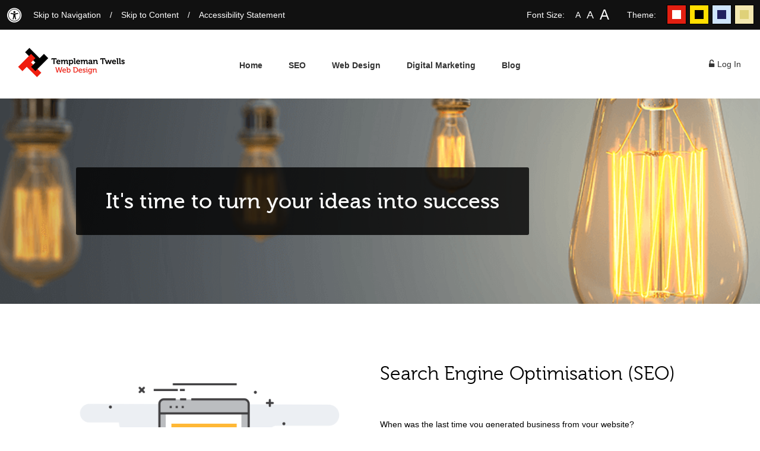

--- FILE ---
content_type: text/html; charset=UTF-8
request_url: https://www.templemantwells.com.au/
body_size: 3705
content:
  <!DOCTYPE html>
<html lang="en">
<head>
	<meta http-equiv="Content-Type" content="text/html; charset=utf-8" />	<title>SEO, Web Design and Digital Marketing</title>
	
	<meta name="viewport" content="width=device-width, initial-scale=1">

	<link href="/favicon.ico" type="image/x-icon" rel="icon"/><link href="/favicon.ico" type="image/x-icon" rel="shortcut icon"/><link rel="stylesheet" type="text/css" href="/min-css?f=css/cake.generic.css"/><meta name="keywords" content=""/><meta name="description" content="Professional seo, web design and digital marketing solutions to turn your business ideas into success."/><meta property="og:description" content="Professional seo, web design and digital marketing solutions to turn your business ideas into success."/><meta property="og:url" content="https://www.templemantwells.com.au/"/><meta property="og:type" content="website"/><meta property="og:title" content="SEO, Web Design and Digital Marketing"/><meta property="og:image" content="https://www.templemantwells.com.au/img/og-image-default.jpg"/><script type="text/javascript" src="/min-js?f=js/jquery.min.js,js/jquery.bxslider.min.js,js/common.js,js/jquery.validate.min.js"></script>	
	<link rel="stylesheet" href="https://maxcdn.bootstrapcdn.com/font-awesome/4.7.0/css/font-awesome.min.css">
	<meta name="p:domain_verify" content="aded3e1e7704d687c7cdb58a21bd446a"/>
	<meta name="google-site-verification" content="lmX51rq7T1IBVYWl9p1X9D7IQ_D_jMXmL_6_gEQq0no" />
	<meta name="msvalidate.01" content="93881E1F1917A17FE7A34FAC4BA3DF15" />
	
	<link rel="alternate" type="application/rss+xml" title="ROR" href="/ror.xml" />
	<link rel="alternate" href="https://www.templemantwells.com.au/" hreflang="en" />

	<!-- Google Tag Manager -->
	<script>(function(w,d,s,l,i){w[l]=w[l]||[];w[l].push({'gtm.start':
	new Date().getTime(),event:'gtm.js'});var f=d.getElementsByTagName(s)[0],
	j=d.createElement(s),dl=l!='dataLayer'?'&l='+l:'';j.async=true;j.src=
	'https://www.googletagmanager.com/gtm.js?id='+i+dl;f.parentNode.insertBefore(j,f);
	})(window,document,'script','dataLayer','GTM-52P3L5R');</script>
	<!-- End Google Tag Manager -->
	
	<!--[if lte IE 8]>
		<script type="text/javascript" src="/js/html5.js"></script>	<![endif]-->

		
		
	<script src='https://www.google.com/recaptcha/api.js'></script>
</head>
<body>

	<!-- Google Tag Manager (noscript) -->
	<noscript><iframe src="https://www.googletagmanager.com/ns.html?id=GTM-52P3L5R"
	height="0" width="0" style="display:none;visibility:hidden"></iframe></noscript>
	<!-- End Google Tag Manager (noscript) -->

	<section aria-label="navigation" role="navigation">
<div class="access-bar" id="access-bar">
		<div id="accessibility">
		<span id="as_logo" class="fa fa-universal-access"></span>
		<ul class="accessibility">
			<li><a href="#toNav">Skip to Navigation</a></li>
			<li class="separator">/</li>
			<li><a href="#toContent">Skip to Content</a></li>
			<li class="separator">/</li>
			<li><a href="/accessibility-statement" title="Click here to view our Accessibility Statement">Accessibility Statement</a></li>
		</ul>
		<div class="font-theme">
			<ul class="font-size">
				<li class="label">Font Size: &nbsp;</li>
				<li class="size1 font-letter"><a href="#" title="Change the font size to Small" class="active" data-action="changeFontSize" data-size="90">A <span class="invisible">Change the font size to Small</span></a></li>
				<li class="size2 font-letter"><a href="#" title="Change the font size to Medium" class="" data-action="changeFontSize" data-size="120">A <span class="invisible">Change the font size to Medium</span></a></li>
				<li class="size3 font-letter"><a href="#" title="Change the font size to Large" class="" data-action="changeFontSize" data-size="150">A <span class="invisible">Change the font size to Large</span></a></li>
			</ul>
			<ul class="theme">
				<li class="label">Theme: &nbsp;</li>
				<li class="contrast1 theme-letter"><a href="#" title="Click here to change to the Default Theme" class="active" data-action="changeTheme" data-theme="default"><span class="c1-inner c-inner"></span><span class="invisible">Change the Theme to Default</span></a></li>
				<li class="contrast2 theme-letter"><a href="#" title="Click here to change to the High Contrast Theme" class="" data-action="changeTheme" data-theme="highcontrast"><span class="c2-inner c-inner"></span><span class="invisible">Change the Theme to High Contrast</span></a></li>
				<li class="contrast3 theme-letter"><a href="#" title="Click here to change to the Blue Theme" class="" data-action="changeTheme" data-theme="blue"><span class="c3-inner c-inner"></span><span class="invisible">Change the Theme to Blue</span></a></li>
				<li class="contrast4 theme-letter"><a href="#" title="Click here to change to the Brown Theme" class="" data-action="changeTheme" data-theme="brown"><span class="c4-inner c-inner"></span><span class="invisible">Change the Theme to Brown</span></a></li>
			</ul>
		</div>
	</div>
</div>
<a href="javascript:void(0);" class="mobile-access-bar" onclick="$('#access-bar').toggle();window.scrollTo(0, 0);"><span class="fa fa-universal-access"></span> &nbsp;&nbsp; <span class="">Accessibility</span></a></section>

<script type="text/javascript">
	
	$('body').on('click', '[data-action="changeFontSize"]', function(e) {

		e.preventDefault();
		
		//Get new size
		var newSize = $(this).data('size');

		//Set cookie
		$.ajax({
            type: 'POST',
            url: '/settings/ajax_fontsize',
            data: {newSize: newSize},
            success: function(data) {
                window.location.reload();
            },
            error: function() {
                alert('Fail');
            }
        });

	});


	$('body').on('click', '[data-action="changeTheme"]', function(e) {

		e.preventDefault();
		
		//Get new size
		var newTheme = $(this).data('theme');

		//Set cookie
		$.ajax({
            type: 'GET',
            url: '/settings/ajax_theme/' + newTheme,
            success: function(data) {
                window.location.reload();
            },
            error: function() {
                alert('Fail');
            }
        });

	});

</script>
	<div id="wrapper">
		
		<header>

	<h1><a href="/" title="SEO, Web Design and Digital Marketing">SEO, Web Design and Digital Marketing</a></h1>

	<div class="logo">
		<a href="/" title="Logo - Click to go to Home Page"><img src="/img/logo.gif" alt="Templeman Twells Web Design&#039;s Logo"/></a>	</div>
	
	<span id="toNav"></span>
	<section aria-label="navigation">
<nav>
	
	<div class="mobile-menu">
				<div class="mobile-menu-right">
			<a href="javascript:void(0);" class="" onclick="$('#menu').toggle('slow');window.scrollTo(0, 0);"><span class="fa fa-bars"></span><span class="menu-text">Menu</span></a>		</div>
	</div>
	
		
	<div id="menu">
					<ul class="menu">
			
								
					<li>
						<a href="/" title="">Home</a>											</li>
				
								
					<li>
						<a href="/seo" title="Search Engine Optimisation (SEO)">SEO</a>											</li>
				
								
					<li>
						<a href="/web-design" title="Web Design Perth">Web Design</a>											</li>
				
								
					<li>
						<a href="/digital-marketing" title="Digital Marketing Agency">Digital Marketing</a>											</li>
				
								
					<li>
						<a href="/blog-posts" title="Blog">Blog</a>											</li>
				
								
			</ul>
			</div>
</nav>
</section>

<script>
	$('.submenu-icon').click(function() {
		if($(this).next(".sub").is(":visible"))
		{
			$(this).next(".sub").hide("slow");
			//$(this).css('border-left', '1px solid #5b5b5b');
			$(this).find('i').removeClass( "fa-angle-up" ).addClass( "fa-angle-down" );
		}else
		{
			$(this).next(".sub").show("slow");
			//$(this).css('border-left', '0');
			$(this).find('i').removeClass( "fa-angle-down" ).addClass( "fa-angle-up" );
		}
	});
</script>	
			<a href="/users/login" class="login-link"><span class="fa fa-unlock-alt"></span>Log In</a>		
</header>		
		<section id="toContent" class="main" role="main" aria-label="main">
						
<div class="content-wrapper">

	<div class="hero">
				<div class="hero-text">
			It's time to turn your ideas into success
		</div>
	</div>

	<div class="boxes">
		
		<div class="box">
			
			<div class="image">
				<img src="/img/seo-perth.png" alt="Search Engine Optimisation (SEO) Perth"/>			</div>

			<h2>Search Engine Optimisation (SEO)</h2>

			<p>When was the last time you generated business from your website?</p><p>With over 15 years of experience and using the latest technology, we can get your website working for you 24 hours a day, 7 days a week.</p>

			<div class="cta-link">
				<a href="/seo" title="Get started with SEO now">Get Started with SEO now</a>			</div>

		</div>	

		<div class="box">
			
			<div class="image">
				<img src="/img/web-design-perth.png" alt="Web Design Perth"/>			</div>

			<h2>Web Design</h2>

			<p>People do business with people they trust.</p><p>Having a website that looks professional, is well structured and easy to navigate is essential to building trust with your potential customers.</p>

			<div class="cta-link">
				<a href="/web-design" title="Find out more about Web Design">Find out more about Web Design</a>			</div>

		</div>	

		<div class="box">
			
			<div class="image">
				<img src="/img/digital-marketing-perth.png" alt="Digital Marketing Perth"/>			</div>

			<h2>Digital Marketing</h2>

			<p>Spending money on marketing you can't track?</p><p>Digital marketing done right is cheaper than traditional advertising methods, measurable, and can build a global customer base.</p>

			<div class="cta-link">
				<a href="/digital-marketing" title="Learn more about Digital Marketing">Learn More about Digital Marketing</a>			</div>

		</div>		

	</div>
	
		
</div>		</section>
		
				
									
				
		<footer>
	<div class="inner">

		<div class="col col1">
			<ul class="footer-links">
				<li><a href="/services" title="What we do">What We Do</a></li>
				<li><a href="/portfolio" title="Our Work">Our Work</a></li>
				<li><a href="/terms-conditions" title="Terms and Conditions">Terms and Conditions</a></li>
				<li><a href="/privacy" title="Privacy Policy">Privacy Policy</a></li>
				<li><a href="/contact-us" title="Contact Us">Contact Us</a></li>
			</ul>
			<p>&copy; 2025 Templeman Twells Web Design.</p>
		</div>

		<div class="col col2">
			
		</div>

		<div class="col col4">
			<h3>Contact Us</h3>
			<p>
				<a href="tel:+61401766106" title="Call us on 0455 249 610"><span class="fa fa-phone"></span>0401 766 106</a><br>
				<a href="mailto:info@templemantwells.com.au" title="Send an email to info@templemantwells.com.au"><span class="fa fa-envelope-o"></span>info@templemantwells.com.au</a><br>
				<a href="https://www.facebook.com/TemplemanTwells" title="Connect with us on Facebook"><span class="fa fa-facebook"></span>Connect with us on Facebook</a><br>
			</p>
		</div>

			</div>
</footer>		
	</div>
	
	<script type="text/javascript">

		var _gaq = _gaq || [];
		_gaq.push(['_setAccount', 'UA-15388138-1']);
		_gaq.push(['_trackPageview']);

		(function() {
		var ga = document.createElement('script'); ga.type = 'text/javascript'; ga.async = true;
		ga.src = ('https:' == document.location.protocol ? 'https://ssl' : 'http://www') + '.google-analytics.com/ga.js';
		var s = document.getElementsByTagName('script')[0]; s.parentNode.insertBefore(ga, s);
		})();

	</script>
	
	<script src='https://www.google.com/recaptcha/api.js'></script>
	
	<!-- Hotjar Tracking Code for www.templemantwells.com.au -->
	<script>
	    (function(h,o,t,j,a,r){
	        h.hj=h.hj||function(){(h.hj.q=h.hj.q||[]).push(arguments)};
	        h._hjSettings={hjid:73427,hjsv:5};
	        a=o.getElementsByTagName('head')[0];
	        r=o.createElement('script');r.async=1;
	        r.src=t+h._hjSettings.hjid+j+h._hjSettings.hjsv;
	        a.appendChild(r);
	    })(window,document,'//static.hotjar.com/c/hotjar-','.js?sv=');
	</script>
	
</body>
</html>

--- FILE ---
content_type: text/css; charset=utf-8
request_url: https://www.templemantwells.com.au/min-css?f=css/cake.generic.css
body_size: 5821
content:
@font-face{font-family:'Museo500';src:url('/fonts/museo500-regular-webfont.eot');src:url('/fonts/museo500-regular-webfont.eot?iefix') format('eot'),
url('/fonts/museo500-regular-webfont.woff') format('woff'),
url('/fonts/museo500-regular-webfont.ttf') format('truetype'),
url('/fonts/museo500-regular-webfont.svg#webfonttZiZ8IaB') format('svg');font-weight:normal;font-style:normal}@font-face{font-family:'Museo700';src:url('/fonts/museo700-regular-webfont.eot');src:url('/fonts/museo700-regular-webfont.eot?iefix') format('eot'),
url('/fonts/museo700-regular-webfont.woff') format('woff'),
url('/fonts/museo700-regular-webfont.ttf') format('truetype'),
url('/fonts/museo700-regular-webfont.svg#webfontdM5o0F7p') format('svg');font-weight:normal;font-style:normal}@font-face{font-family:'Museo300';src:url('/fonts/museo300-regular-webfont.eot');src:url('/fonts/museo300-regular-webfont.eot?iefix') format('eot'),
url('/fonts/museo300-regular-webfont.woff') format('woff'),
url('/fonts/museo300-regular-webfont.ttf') format('truetype'),
url('/fonts/museo300-regular-webfont.svg#webfontpqpRtxJe') format('svg');font-weight:normal;font-style:normal}html{margin:0;padding:0}body{margin:0;padding:50px
0 0 0;font:normal 90% arial,sans-serif}.overlay{position:fixed;top:0;left:0;right:0;width:100%;height:100%;z-index:1000;background:rgba(0,0,0,0.8)}.overlay-content{position:absolute;width:30%;background:#fff;padding:30px;z-index:1001;margin-left:35%;box-sizing:border-box;margin-top:50px;box-shadow:0 0 5px #000}.overlay-content
h2{font-size:160%;font-weight:700;margin-bottom:20px}.overlay-content
p{line-height:1.5em}.overlay-content
h3{font-size:120%;font-weight:700}.overlay-content form
.input{margin-bottom:10px}.overlay-content form .input
label{display:block;font-size:80%;text-transform:uppercase;margin-bottom:5px}.overlay-content form .input
input{-webkit-appearance:none;border:1px
solid #ddd;width:100%;padding:10px;box-sizing:border-box;border-radius:3px}.overlay-content form
.checkbox{overflow:hidden}.overlay-content form .input input[type=checkbox]{width:auto;padding:0;-webkit-appearance:checkbox;float:left;margin-right:5px}.overlay-content form .checkbox
label{margin-top:3px;float:left;cursor:pointer}.overlay-content form
.cols2{display:flex}.overlay-content form .cols2
.input{width:48%}.overlay-content form .cols2 .input:first-child{margin-right:4%}.overlay-content form .submit
input{-webkit-appearance:none;background:#3ba53b;color:#fff;font-weight:bold;border:0;padding:20px;display:block;width:100%;box-sizing:border-box;margin-top:30px}.overlay-content form .submit input:hover{background:green;cursor:pointer;text-decoration:underline}a{color:#e21f11}a:hover,a:focus{background:#e21f11;color:#fff}h1,h2{font-weight:normal;font-size:220%;font-family:Museo300;margin-top:0px;margin-bottom:60px}h1{margin-top:20px}h3{font-weight:normal;font-size:120%;font-family:Museo700}#flashMessage{width:70%;padding:20px;text-align:center;margin:0
auto 20px auto;background:#4ebd4c;color:#fff}#flashMessage.error{background:#c23636}.hideme{position:absolute;left:-9999px}.access-bar{background-color:#111;color:#fff;position:fixed;top:0;left:0;right:0;z-index:13}#accessibility{height:50px;left:0;padding-left:12px;padding-right:10px;position:relative;right:0;top:0;z-index:10}#as_logo{float:left;font-size:24px;height:50px;line-height:50px;padding-right:5px}.font-theme{float:right}#accessibility
ul{float:left;list-style:outside none none;margin:0;padding:0}#accessibility ul
li{float:left;height:50px;line-height:50px;margin-left:5px}#accessibility ul li
.invisible{display:none}#accessibility ul li
a{color:#fff;display:block;margin:0
5px;text-decoration:none}.accessibility li
a{padding:0
5px}#accessibility ul li a:hover, #accessibility ul li a:focus{background:#e21f11 none repeat scroll 0 0;color:#fff}#accessibility ul
li.label{margin-right:5px}#accessibility ul.theme
a{background:#e21f11 none repeat scroll 0 0;border:1px
solid #000;display:block;margin:8px
0 0;text-decoration:none}#accessibility ul.theme li.contrast1 a:hover, #accessibility ul.theme li.contrast1 a:focus{background:#e21f11 none repeat scroll 0 0}#accessibility ul.theme li.contrast2
a{background:#ffde00 none repeat scroll 0 0}#accessibility ul.theme li.contrast2 a:hover, #accessibility ul.theme li.contrast2 a:focus{background:#ffde00 none repeat scroll 0 0}#accessibility ul.theme li.contrast3
a{background:#cfe5fc none repeat scroll 0 0;border:1px
solid #000}#accessibility ul.theme li.contrast3 a:hover, #accessibility ul.theme li.contrast3 a:focus{background:#21215f none repeat scroll 0 0}#accessibility ul.theme li.contrast4
a{background:#f3e8b0 none repeat scroll 0 0;border:1px
solid #000}#accessibility ul.theme li.contrast4 a:hover, #accessibility ul.theme li.contrast4 a:focus{background:#dfd179 none repeat scroll 0 0}.c-inner{display:block;margin:8px;width:15px;height:15px}.c1-inner{background-color:#fff}.c1-inner:hover,.c1-inner:focus{background-color:#e21f11}.c2-inner{background-color:#000}.c2-inner:hover,.c2-inner:focus{background-color:#ffde00}.c3-inner{background-color:#21215f}.c3-inner:hover,.c3-inner:focus{background-color:#cfe5fc}.c4-inner{background-color:#dfd179}.c4-inner:hover,.c4-inner:focus{background-color:#f3e8b0}#accessibility ul.font-size{margin-right:20px}#accessibility ul.font-size li
a{margin:0;padding:0}#accessibility ul.font-size li.size1
a{font-size:14px;padding:0
5px;height:50px;line-height:50px}#accessibility ul.font-size li.size2
a{font-size:18px;padding:0
5px;height:50px;line-height:50px}#accessibility ul.font-size li.size3
a{font-size:24px;padding:0
5px;height:50px;line-height:50px}.theme-letter,.font-letter{line-height:normal !important}.font-letter{margin:0
!important}.mobile-access{display:none}.mobile-access-bar{display:none}header{width:100%;padding:30px;box-sizing:border-box;text-align:center;position:relative}header .logo a
img{border:0;display:block;position:absolute;left:30px;top:30px;max-height:50px}header .login-link{position:absolute;top:38px;right:20px;color:#333;display:block;padding:12px;text-decoration:none}header .login-link
span{margin-right:5px}header .login-link:hover, header .login-link:focus{background:#333;color:#fff}header
h1{position:absolute;left:-9999px}.hero{display:flex;height:48vh;background:url(/img/hero-image.png) top center no-repeat;background-attachment:fixed;background-size:cover;align-items:center;max-height:500px}.hero-text{background:rgba(0,0,0, 0.8);color:#fff;font-family:"Museo500";font-size:250%;padding:30px
50px;line-height:1.5em;box-sizing:border-box;margin-left:10%;border-radius:3px}@media screen and (min-width: 700px){.mobile-menu{display:none}#menu{}#menu
ul{margin:10px
0 5px 0;padding:0;text-align:center}#menu ul
li{display:inline-block;position:relative}#menu ul li .submenu-icon{display:none}#menu ul li
a{display:block;color:#333;text-decoration:none;text-align:center;height:41px;line-height:41px;padding:0
12px;margin:0
8px;text-decoration:none;font-weight:bold}#menu ul li a:hover, #menu ul li a:focus{color:#fff;border-radius:5px}#menu ul li
ul{position:absolute;display:none}#menu ul li ul
li{display:block;text-align:left;margin:0;border-bottom:1px solid #454545}#menu ul li ul li
a{text-align:left;padding:0
15px;width:220px;float:none;background:#222;color:#fff;height:40px;line-height:40px}#menu ul li ul li a:hover, #menu ul li ul li a:focus{background-color:#A21D19;color:#fff}#menu ul li:hover
ul{display:block}#menu ul li:hover ul li
ul{position:absolute;display:none;left:-280px;top:0;border:0}#menu ul li:hover ul li:hover
ul{display:block !important}#menu{display:block !important}}.boxes{max-width:1100px;margin:0
auto}.box{overflow:hidden;margin:100px
0;text-align:left}.box
.image{width:45%;height:350px;background:#fff;float:left;margin-right:5%}.box .image
img{display:block;max-width:100%}.box:nth-child(even) .image{float:right;margin-right:0;margin-left:5%}.cta-link{overflow:hidden}.cta-link
a{display:block;background:#3ba53b;color:#fff;text-decoration:none;float:left;padding:15px
30px;margin-top:50px}.cta-link a:hover, .cta-link a:focus{background:green;text-decoration:underline}.breadcrumb-search{text-align:center}.breadcrumb-search
ul{margin:0;padding:0;list-style:none}.breadcrumb-search ul
li{display:inline;margin-right:2px;padding-right:2px}.content-wrapper{padding-top:0px;text-align:center;margin-bottom:80px;padding-bottom:80px}.content-wrapper .intro-text{display:block;text-transform:uppercase;font-weight:bold;font-size:90%;color:#e21f11;margin-bottom:15px}.content-wrapper
.content{margin-bottom:60px}.content-wrapper .summary, .portfolio-items
p{width:65%;margin:0
auto;font-family:Museo300;font-size:150%;line-height:2em}.content-wrapper
strong{font-weight:normal;font-family:Museo700}.content-wrapper
.content{width:75%;margin:0
auto;line-height:2em;text-align:left;overflow:auto;display:flex;flex-wrap:wrap;justify-content:center}.content-wrapper .full-width{display:block}.content-wrapper .full-width
h2{margin-bottom:30px;margin-top:50px;text-align:center}.content-wrapper .content
.left{width:60%;margin-top:60px}.content-wrapper .content .left
p{margin-top:0}.content-wrapper .content .left
iframe{width:100%;height:341px;margin-bottom:30px}.content-wrapper .content
.right{width:35%;margin-left:5%;margin-top:60px}.blog-view-content{max-width:1100px;margin:0
auto;text-align:left}.blog-view-content
h2{margin-bottom:0;margin-top:20px;font-size:140%;font-family:Museo500}.blog-view-content
p{line-height:1.5em}.blog-view-content
img{max-width:100%;height:auto !important}.price-matrix{margin:50px
0;padding:10px
0}.price-matrix
ul{margin:0;padding:0;list-style:none;display:flex}.price-matrix ul
li{width:33%;text-align:center;border:1px
solid #ddd;padding-bottom:0px}.price-matrix ul li:first-child{border-width:1px 0px 1px 1px}.price-matrix ul li:nth-child(2){margin-top:-10px;margin-bottom:-10px;box-shadow:0 0 5px #ddd;border-width:1px 1px 1px 1px}.price-matrix ul li:last-child{border-width:1px 1px 1px 0px}.price-matrix ul li
.period{padding:20px;background:#f7f7f7;border-bottom:1px solid #ddd}.price-matrix ul li
.price{font-size:150%;font-weight:bold;color:#555;padding:40px
0}.price-matrix ul li:nth-child(2) .price{padding:45px}.price-matrix ul li
.cta{display:block;background:#3ba53b;color:#fff;text-decoration:none;max-width:80%;margin:0
auto 20px auto;padding:10px
0;box-sizing:border-box;border-radius:3px}.stdForm
label{display:block;position:absolute;left:-9999px}.stdForm .input input, .stdForm
.input{margin-bottom:5px}.stdForm .input input, .stdForm .input
textarea{border:1px
solid #ddd;padding:10px;box-sizing:border-box;width:100%;font-family:inherit;font-size:100%}.stdForm .submit
input{background:#3ba53b;padding:15px
30px;border:0;-webkit-appearance:none;color:#fff;margin-top:10px}.stdForm .submit input:hover{cursor:pointer;background:green;text-decoration:underline}.buttons{margin:0;padding:0;list-style:none}.buttons
li{display:inline}.buttons li
a{margin:0
20px}.btn{display:inline-block;padding:15px;border-radius:5px;text-decoration:none;color:#fff;min-width:110px;text-align:center}.btn:hover,.btn:focus{text-decoration:underline}.btn-red{background:#e21f11}.btn-red:hover,.btn-red:focus{background:#d62518}.btn-green{background:#2f7f2e}.btn-green:hover,.btn-green:focus{background:#319d2f}.btn-grey{background:#686868}.btn-grey:hover,btn-grey:focus{background:#6c6969}.btn-blue{background:#4E71A8}.btn-blue:hover,.btn-blue:focus{background:#335487}.btn-light-blue{background:#1CB7EB}.btn-light-blue:hover,.btn-light-blue:focus{background:#109BC9}.help-items{background:url(/img/bg-texture.jpg);color:#fff;padding:80px
30px;text-align:center}.help-items
ul{margin:0;padding:0;list-style:none;overflow:auto}.help-items ul
li{box-sizing:border-box;width:25%;float:left;border-left:1px solid #484848}.help-items ul li:first-child{border:0}.help-items ul li
p{line-height:2em;padding:0
30px 30px 30px}.help-items ul li
.icon{height:100px;width:100px;margin:0
auto;background:url(/img/help-icons.png) no-repeat;background-size:auto 100px}.help-items ul li:nth-child(1) .icon{background-position:5px 0}.help-items ul li:nth-child(2) .icon{background-position:-143px 0}.help-items ul li:nth-child(3) .icon{background-position:-294px 0}.help-items ul li:nth-child(4) .icon{background-position:-444px 0}.portfolio-items{text-align:center;padding:80px
30px}.portfolio-items
.items{margin:60px
auto;padding:0;list-style:none;overflow:auto}.portfolio-items .items
li{display:inline-block;width:31%}.portfolio-items .items li:nth-child(2){margin:0
2%}.portfolio-items .items li a
img{display:block;border:1px
solid #ddd;max-width:100%}.portfolio-items .items li a:hover img, .portfolio-items .items li a:focus
img{border:1px
solid #e21f11}.social{background:url(/img/social-bg.jpg) top center no-repeat;background-size:100% 557px;position:relative;padding-top:557px}.social-media-email-marketing{background:url(/img/bg-texture.jpg);color:#fff;position:absolute;top:80px;right:80px;width:570px;box-sizing:border-box;padding:60px}.social-media-email-marketing .sm-icons{margin:0
0 60px 0;padding:0;list-style:none}.social-media-email-marketing .sm-icons
li{display:inline;margin:0}.social-media-email-marketing .sm-icons li
a{display:inline-block;width:66px;height:66px;font-size:40px;text-align:center;background:#fff;color:#333;padding-top:10px;box-sizing:border-box;margin-right:6px}.social-media-email-marketing .sm-icons li:last-child
a{margin-right:0}.social-media-email-marketing .sm-icons li a:hover, .social-media-email-marketing .sm-icons li a:focus{background:#e21f11;color:#fff}.social-media-email-marketing .mailing-list{margin-bottom:60px}.social-media-email-marketing .mailing-list .input, .social-media-email-marketing .mailing-list
.submit{display:inline-block}.social-media-email-marketing .mailing-list .input
label{position:absolute;left:-9999px}.social-media-email-marketing .mailing-list .input
input{border:0;padding:24px;box-sizing:border-box;width:295px}.social-media-email-marketing .mailing-list .submit
input{background:#e21f11;border:0;-webkit-appearance:none;padding:23px
0 24px 0;margin-left:6px;width:140px;text-transform:uppercase;color:#fff;cursor:pointer}.social-media-email-marketing .mailing-list .submit input:hover{text-decoration:underline;background:#d62518}.social-media-email-marketing .mailing-list
a{display:block;color:#fff;margin-top:10px}.social-media-email-marketing
.tweets{background:#403f3f url(/img/twitter-bird.png) 370px 80px no-repeat;border:1px
solid #555;box-sizing:border-box;padding:50px
50px 50px 50px;text-align:center;position:relative}.social-media-email-marketing .tweets .tweet-slider{margin:0;padding:0;list-style:none;overflow:auto}.social-media-email-marketing .tweets .tweet-dots{margin:0;padding:0;list-style:none;overflow:auto;position:absolute;bottom:15px;left:0;right:0}.social-media-email-marketing .tweets .tweet-dots
li{display:inline}.social-media-email-marketing .tweets .tweet-dots li
a{display:inline-block;width:8px;height:8px;background:#fff;margin:0
1px;border-radius:10px}.social-media-email-marketing .tweets .tweet-dots li
a.active{background-color:#e21f11}.social-media-email-marketing .tweets
.tweeted{display:none}.bx-pager .bx-pager-item{display:inline}.bx-pager .bx-pager-link{display:inline-block;background:#fff;width:8px;height:8px;font-size:1px;border-radius:10px;margin:0
2px;color:#000}.bx-pager
.active{background-color:#e21f11;color:#fff}.social div.blog-posts{margin:30px}.social div.blog-posts
h2{background:#e21f11;color:#fff;padding:30px;font-size:180%;width:580px;margin-bottom:30px}.social ul.blog-posts{margin:0
0 80px 0;padding:0;list-style:none;text-align:center}.social ul.blog-posts
li{display:inline-block;width:33%;padding-top:80px;background:url(/img/icon-chat.jpg) center 20px no-repeat;background-size:55px 50px}.social ul.blog-posts li
h3{padding:0
10%;overflow:hidden;white-space:nowrap;text-overflow:ellipsis}.social ul.blog-posts li:nth-child(2){margin:0}.social ul.blog-posts li
.summary{line-height:2em;padding:0
30px;margin-bottom:30px;min-height:80px;overflow:visible}footer{background:url(/img/bg-texture.jpg);padding:30px
0px;color:#fff;overflow:auto}footer
a{color:#fff;text-decoration:none}footer a:hover, footer a:focus{text-decoration:underline}footer
.left{float:left}footer
ul{margin:0
0 15px 0;padding:0;list-style:none;display:flex}footer ul
li{padding-right:20px;margin-right:20px;border-right:1px solid #ddd}footer ul li
a{}footer ul li:last-child{border:0}footer
.right{float:right;text-align:right}footer
.inner{max-width:75%;display:flex;margin:0
auto}footer .inner
.col1{width:67%}footer .inner .col1
p{margin-top:0}footer
h3{margin-top:0;font:bold 100% arial, sans-serif;text-transform:uppercase}footer .inner
.col4{text-align:right;width:33%}footer .inner .col4
p{line-height:1.5em;margin-bottom:0}footer .inner .col4
a{text-decoration:none}footer .inner .col4 a
span{margin-right:10px}.item-list{margin:60px
0 0 0;padding:0;list-style:none;overflow:auto}.item-list
li{width:30%;float:left;margin-right:4%;box-sizing:border-box;margin-bottom:40px}.item-list li:nth-child(3n+3){margin-right:0}.item-list li
h2{font-size:130%;margin:0;text-align:center}.item-list li h2
a{display:block;padding:10px;white-space:nowrap;text-overflow:ellipsis;overflow:hidden}.item-list li .service-summary{display:none;margin:0
0 10px 0;min-height:105px;padding:0
30px}.item-list li .more-link{display:none;padding:10px
30px}.item-list li
.image{width:100%;height:200px;overflow:hidden}.item-list li .image a
img{border:0;width:100%;display:block}.portfolio-list li
.image{height:198px;overflow:hidden}#pagenums
ul{margin:0
0 20px 0;padding:0;list-style:none;overflow:auto;text-align:center}#pagenums ul
li{display:inline;padding-left:3px}#pagenums ul li a, #pagenums ul
li.current{display:inline-block;border:1px
solid #ddd;padding:10px
20px;margin:0
3px;background:#fff;text-decoration:none;color:#333}#pagenums ul li a:hover{background:#eee}#pagenums ul li a.current, #pagenums ul
li.current{background:#e21f11;color:#fff;border-color:#d62518}.pf-image{text-align:center;margin-bottom:60px}.pf-image
img{max-width:100%}.portfolio-content
.buttons{text-align:center}.post-info{text-align:center;font-size:80%;margin-bottom:30px}.post-image-large{text-align:center}.post-image-large
img{max-width:50%}.blog-view-content
.buttons{text-align:center;margin-top:60px}blockquote{background:#f3f3ff;padding:10px;text-align:center;border:1px
solid #d6d8ef;font-style:italic;border-radius:10px}.right
h3{font-size:100% !important;font-family:"Museo500" !important;margin-top:30px}.related-content
ul{margin:0;padding:0;list-style:none}.related-content ul li
a{display:block;padding:5px;border-bottom:1px dotted #ddd;text-decoration:none}.related-content ul li a
span{color:#000;margin-right:10px}.related-content ul li a:hover span, .related-content ul li a:focus
span{color:#fff}.requirements{padding:0
5%}.requirements
h2{margin-bottom:20px;margin-top:40px}.requirements
label{display:block;margin-bottom:5px}.requirements
.input{margin-bottom:10px}.requirements .input input, .requirements .input textarea, .requirements .input
select{font:inherit;border:1px
solid #ddd;border-radius:0;-webkit-appearance:none;padding:20px;box-sizing:border-box;width:100%}.buttons{text-align:center;margin-bottom:20px;overflow:auto}.buttons
button{-webkit-appearance:none;border:0;background:#e21f11;display:block;padding:20px;color:#fff;float:right;margin-left:5px;text-transform:uppercase}.blog-gallery{margin:50px
0;padding:0;list-style:none;display:flex;flex-wrap:wrap;justify-content:center}.blog-gallery
li{margin:15px
1%;width:10%}.blog-gallery li
a{display:block;width:100%;height:100%;margin:0px;overflow:hidden}.blog-gallery li a
img{display:block;object-fit:cover;width:100%;height:100%}.service-content .image
img{display:block;max-width:50%;margin:0
auto}.service-content
h2{font-family:Museo500;margin-bottom:30px}.invisible{position:absolute;left:-9999px}.calc{max-width:20%;margin:0
auto}.calc input[type=text]{padding:15px;width:100%;margin:0;box-sizing:border-box;-webkit-appearance:none;border:1px
solid #ddd;border-radius:3px}.calc
.buttons{display:flex;justify-content:center;margin-top:20px}.calc .buttons
input{-webkit-appearance:none;border:0;padding:15px
20px;box-sizing:border-box;margin:0
5px;border-radius:3px;background:#5299a5;color:#fff;font-weight:bold}.calc .buttons input:hover{background:#29606a;cursor:pointer}.calc
#results{margin-top:50px}.calc .result
input{padding:15px;-webkit-appearance:none;border:1px
solid #ddd;border-radius:3px}.calc
h3{text-align:center !important}.sm{float:none !important;display:none}.calc-content{text-align:left;max-width:90%;margin:0
auto;border-top:1px solid #ddd;margin-top:50px;padding-top:20px}.main-content-calc
h2{margin-top:50px}@media only screen
and (min-device-width : 200px)
and (max-device-width : 700px){.mobile-access-bar{display:block;height:50px;width:100%;position:fixed;z-index:999;top:0;background-color:#000;color:#fff;font-size:130%;line-height:50px;padding:0
5%;text-decoration:none}.mobile-access-bar:hover,.mobile-access-bar:focus{background-color:#000}.access-bar{display:none;font-size:100%}.access-bar{position:fixed;z-index:999;top:50px;left:0;right:0}#as_logo{display:none}#accessibility{height:auto;padding:0
5%;z-index:999}#accessibility
ul{float:none}.font-theme{float:none}.separator{display:none}.accessibility
li{float:none !important;height:auto !important;line-height:normal !important;padding:10px
0 0 0 !important}.accessibility li
a{margin:0
!important;padding:5px
0 !important}#accessibility ul.font-size{height:50px;width:100%}.theme{padding:0
0 10px 0 !important;height:50px;width:100%}.mobile-menu{display:block;position:fixed;right:0;top:50px;left:0;z-index:200;width:100%;height:50px;padding:0
5%;color:#fff;background-color:#e21f11;overflow:auto;box-sizing:border-box;font-size:140%}.mobile-menu-left{width:70%;float:left;box-sizing:border-box;line-height:50px;color:#fff;font-size:20px;text-align:left}.mobile-menu-left
ul{list-style:none;margin:0;padding:0}.mobile-menu-left ul
li{float:left;height:50px;display:flex;align-items:center;justify-content:center;margin-right:3px}.mobile-menu-left
a{color:#fff;text-decoration:none;margin-right:5px}.mobile-menu-right{float:right;width:30%;box-sizing:border-box;text-align:right;line-height:50px}.mobile-menu-right
a{display:block;color:#fff;text-decoration:none}.mobile-menu-right a:hover, .mobile-menu-right a:focus{background-color:transparent}.mobile-menu-right
span.fa{margin-right:10px}#menu{display:none;position:absolute;width:100%;left:0;top:0;z-index:15 !important;margin:0;padding:0;background:#e21f11}#menu ul li .submenu-icon{display:block;width:50px;position:absolute;top:0;right:0;bottom:0;border-left:1px solid #5b5b5b;text-align:center;line-height:50px;color:#5b5b5b;font-size:18px;cursor:pointer}#menu ul li .submenu-icon:hover, #menu ul li .submenu-icon:focus{color:#fff}#menu
ul{margin:0;padding:0;list-style:none}#menu ul
li{position:relative;display:block !important;border-top:1px solid #5b5b5b}#menu ul li
a{display:block;background:#000;text-align:left;padding:0
0 0 5%;color:#fff;height:50px;line-height:50px;margin:0;font-size:120%;text-decoration:none}#menu ul li a:hover, #menu ul li a:focus{color:#fff;background-color:#222}#menu ul li
ul{border:0;position:relative;display:none}#menu ul li ul
li{border:0;display:block;text-align:left}#menu ul li ul li
a{width:100%;height:auto;line-height:140%;font-family:Brougham;padding:10px
5% 10px 10% !important;margin:0;background:#373737;border:0;box-sizing:border-box}#menu ul li ul li:last-child
a{padding-bottom:20px}#menu ul li ul li ul li
a{width:100%;font-size:80%;padding:10px
5% 10px 15% !important;margin:0;background:#373737;border:0;box-sizing:border-box}#menu ul li ul li ul li:last-child
a{padding-bottom:15px}body{padding:100px
0 0}header{padding:0;height:100px}.login-link{display:none !important}.logo{text-align:center}header .logo a
img{position:static;padding-top:25px;margin:0
auto}.breadcrumb-search{margin-top:10px;padding:0
10px;text-align:center}.breadcrumb-search ul
li{padding:5px
2px 5px 0;display:inline-block}h1,h2{font-size:26px}.content-wrapper .summary, .portfolio-items
p{width:90%;line-height:150%;font-size:130%}.buttons li
a{margin:5px}.content-wrapper .intro-text{margin-bottom:20px}.content-wrapper
.content{width:90%;line-height:150%;display:block}.help-items,.portfolio-items{padding:80px
20px}.help-items
h2{margin-bottom:40px}.help-items ul
li{float:none;width:100%;border:0
none;padding:40px
0;border-bottom:1px solid #484848}.help-items ul li:first-child{border-bottom:1px solid #484848;padding:10px
0 40px 0}.help-items ul li:last-child{border:0}.portfolio-items
.items{margin:30px
auto 10px}.portfolio-items .items
li{margin:10px
0;width:100%}.portfolio-items .items li:nth-child(2){margin:10px
0}.portfolio-items .items li a
img{max-width:99%}.social{background-size:100%;padding-top:100px}.social-media-email-marketing{position:static;width:90%;margin:20px
auto 30px;padding:30px}.social-media-email-marketing .sm-icons{margin:0
0 30px}.social-media-email-marketing .sm-icons li
a{margin-bottom:12px}.social-media-email-marketing .mailing-list{margin-bottom:40px}.social-media-email-marketing .mailing-list .input
input{width:100%;padding:20px
10px}.social-media-email-marketing .mailing-list .input, .social-media-email-marketing .mailing-list
.submit{display:block}.social-media-email-marketing .mailing-list .submit
input{padding:20px
0;margin:10px
0 0 0;width:100px}.social-media-email-marketing
.tweets{padding:20px}.social-media-email-marketing .tweets .tweet-text{font-size:100%}.social div.blog-posts{margin:20px
0}.social div.blog-posts
h2{width:100%;padding:20px;font-size:26px;box-sizing:border-box}.social ul.blog-posts
li{width:100%;margin-bottom:30px}.social ul.blog-posts li
.summary{padding:0
20px;line-height:150%;min-height:40px;margin-bottom:10px}.social ul.blog-posts li:nth-child(2){margin-bottom:20px}.social ul.blog-posts li:nth-child(3){margin-bottom:0}footer{padding:40px
20px}footer .left, footer
.right{float:none;text-align:left}footer
.left{margin-bottom:20px}footer ul
li{display:block}footer ul li
a{border:0;margin:0;padding:5px
0}footer
.right{line-height:160%}.item-list{margin:20px
0 10px 0;text-align:center}.item-list
li{float:none;margin:0
0 30px 0;width:100%;max-width:313px;display:inline-block}.item-list li
.image{height:auto}.content-wrapper .content
.left{float:none;margin:30px
0;width:100%}.content-wrapper .content
.right{float:none;margin:0
0 30px 0;width:100%}.input input, .input
textarea{-webkit-appearance:none}.post-image-large img, .content-wrapper
img{max-width:100% !important}.content-wrapper .content .left
iframe{width:100%;height:190px;margin-bottom:30px}.boxes{margin:0
5%}.box{margin:60px
0;text-align:center}.box
h2{margin:20px
0 40px 0}.box .cta-link{display:flex;justify-content:center;align-items:center}.box .cta-link
a{margin:30px
0 0 0}.box
.image{float:none;margin:0;width:100%;height:auto;display:flex;justify-content:center;align-items:center}.box .image
img{width:auto;max-width:70%;height:auto}.hero-text{margin:0
auto;width:80%}footer
.inner{max-width:100%;display:block}footer .inner
.col4{text-align:left;margin:30px
0 0 0;width:100%}footer .inner
.col1{width:100%}footer
ul{display:block}footer ul
li{border:0;padding:4px
0}.content-wrapper{margin:0
0 60px 0}.service-content
h2{text-align:center}.price-matrix
ul{flex-wrap:wrap}.price-matrix ul
li{width:90%;margin:0
auto 20px auto !important}.price-matrix ul li:first-child, .price-matrix ul li:last-child, .price-matrix ul li:nth-child(2){border-width:1px !important;box-shadow:0 0 5px #ddd}.price-matrix ul li
.price{padding:40px
!important}.calc{max-width:90%}.overlay-content{width:90%;margin:0px
5%}.overlay-content form
.cols2{flex-wrap:wrap}.overlay-content form .cols2
.input{width:100%;margin-left:0;margin-right:0}.blog-view-content{max-width:90%}}@media only screen
and (min-device-width : 768px)
and (max-device-width : 1024px)
and (orientation : portrait)
and (-webkit-min-device-pixel-ratio: 1){.mobile-access-bar{display:block;height:50px;width:100%;position:fixed;z-index:999;top:0;background-color:#000;color:#fff;font-size:130%;line-height:50px;padding:0
5%;text-decoration:none}.mobile-access-bar:hover,.mobile-access-bar:focus{background-color:#000}.access-bar{display:none;font-size:100%}.access-bar{position:fixed;z-index:999;top:50px;left:0;right:0}#as_logo{display:none}#accessibility{height:auto;padding:0
5%;z-index:999}#accessibility
ul{float:none}.font-theme{float:none}.separator{display:none}.accessibility
li{float:none !important;height:auto !important;line-height:normal !important;padding:10px
0 0 0 !important}.accessibility li
a{margin:0
!important;padding:5px
0 !important}#accessibility ul.font-size{height:50px;width:100%}.theme{padding:0
0 10px 0 !important;height:50px;width:100%}.mobile-menu{display:block;position:fixed;right:0;top:50px;z-index:20;width:90%;text-align:right;line-height:50px;font-size:140%;color:#fff;background-color:#e21f11;padding:0
5%;text-decoration:none;border:0}.mobile-menu:hover,.mobile-menu:focus{background-color:#e21f11;color:#fff}.mobile-menu
span.fa{margin-right:10px}#menu{display:none;position:fixed;width:100%;left:0;top:100px;z-index:15 !important}nav
ul{z-index:1000;margin:0
!important}nav ul
li{display:block !important}nav ul li
a{background:#000;text-align:left !important;padding:0
5% !important;font-size:120%;color:#fff !important;height:50px !important;line-height:50px !important;display:block !important}nav ul li a:hover, nav ul li a:focus{color:#fff !important;border-radius:0 !important}#menu ul li ul li
a{color:#fff !important}#menu ul li a
span{display:inline;margin:0
15px 0 0}#menu ul li
ul{position:relative}#menu ul li ul li
a{width:100%;font-size:110%;padding:0
0 0 10% !important}body{padding:100px
0 0}header{padding:0;height:100px}.login-link{display:none !important}.logo{text-align:center}header .logo a
img{position:static;padding-top:40px;margin:0
auto}.breadcrumb-search{margin-top:10px;padding:0
10px;text-align:center}.breadcrumb-search ul
li{padding:5px
2px 5px 0;display:inline-block}h1,h2{font-size:26px}.content-wrapper .summary, .portfolio-items
p{width:90%;line-height:150%;font-size:130%}.buttons li
a{margin:5px}.content-wrapper .intro-text{margin-bottom:20px}.content-wrapper
.content{width:90%;line-height:150%}.help-items,.portfolio-items{padding:80px
20px}.help-items
h2{margin-bottom:40px}.help-items ul
li{float:none;width:100%;border:0
none;padding:40px
0;border-bottom:1px solid #484848}.help-items ul li:first-child{border-bottom:1px solid #484848;padding:10px
0 40px 0}.help-items ul li:last-child{border:0}.portfolio-items
.items{margin:30px
auto 10px}.portfolio-items .items
li{margin:10px
0;width:100%}.portfolio-items .items li:nth-child(2){margin:10px
0}.portfolio-items .items li a
img{max-width:99%}.social{background-size:100%;padding-top:100px}.social-media-email-marketing{position:static;width:90%;margin:20px
auto 30px;padding:30px}.social-media-email-marketing .sm-icons{margin:0
0 30px}.social-media-email-marketing .sm-icons li
a{margin-bottom:12px}.social-media-email-marketing .mailing-list{margin-bottom:40px}.social-media-email-marketing .mailing-list .input
input{width:100%;padding:20px
10px}.social-media-email-marketing .mailing-list .input, .social-media-email-marketing .mailing-list
.submit{display:block}.social-media-email-marketing .mailing-list .submit
input{padding:20px
0;margin:10px
0 0 0;width:100px}.social-media-email-marketing
.tweets{padding:20px}.social-media-email-marketing .tweets .tweet-text{font-size:100%}.social div.blog-posts{margin:20px
0}.social div.blog-posts
h2{width:100%;padding:20px;font-size:26px;box-sizing:border-box}.social ul.blog-posts
li{width:100%;margin-bottom:30px}.social ul.blog-posts li
.summary{padding:0
20px;line-height:150%;min-height:40px;margin-bottom:10px}.social ul.blog-posts li:nth-child(2){margin-bottom:20px}.social ul.blog-posts li:nth-child(3){margin-bottom:0}footer{padding:40px
20px}footer .left, footer
.right{float:none;text-align:left}footer
.left{margin-bottom:20px}footer ul
li{display:block}footer ul li
a{border:0;margin:0;padding:5px
0}footer
.right{line-height:160%}.item-list{margin:20px
0 10px 0;text-align:center}.item-list
li{float:none;margin:0
0 30px 0;width:100%;max-width:313px;display:inline-block}.item-list li
.image{height:auto}.content-wrapper .content
.left{float:none;margin:30px
0;width:100%}.content-wrapper .content
.right{float:none;margin:0
0 30px 0;width:100%}.input input, .input
textarea{-webkit-appearance:none}.post-image-large img, .content-wrapper
img{max-width:100% !important}}@media only screen
and (min-device-width : 768px)
and (max-device-width : 1024px)
and (orientation : landscape)
and (-webkit-min-device-pixel-ratio: 1){.portfolio-items .items
li{width:30%;box-sizing:border-box}.portfolio-items .items li:nth-child(2){margin:0
2%}.social div.blog-posts
h2{width:27%}}